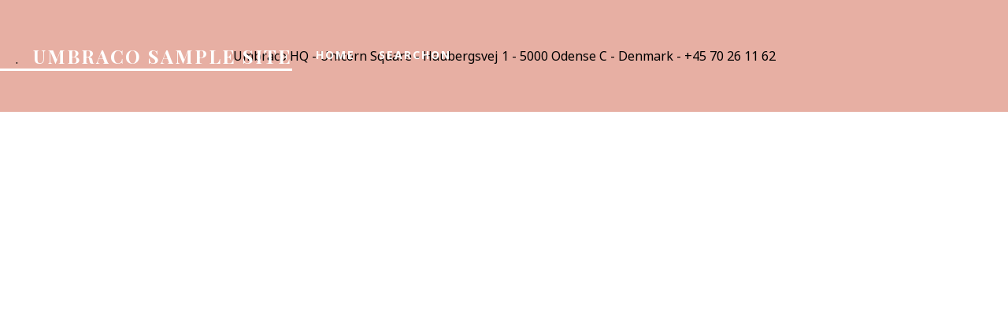

--- FILE ---
content_type: text/html; charset=utf-8
request_url: https://forms.impresefemminili.it/
body_size: 1004
content:


<!doctype html>
<html>
<head>
    <meta charset="utf-8">
    <meta http-equiv="X-UA-Compatible" content="IE=edge,chrome=1">
    <meta name="viewport" content="width=device-width, initial-scale=1.0, maximum-scale=1.0, user-scalable=no">
    <title>Home - Umbraco Sample Site</title>
    <meta name="description" content="">
    <meta name="author" content="">

    <link rel="stylesheet" href="/css/umbraco-starterkit-style.css" />
    
</head>

<body class="frontpage theme-font-serif theme-color-earth">
    <div class="mobile-nav">
        <nav class="nav-bar">
            
<!-- comment out the following line if you want to remove the root node name from the top navigation -->
<a class="nav-link navi-link--active" href="/">Home</a>
    <a class="nav-link" href="/searchon/">SearchOn</a>

        </nav>
    </div>

    <header class="header">

        <div class="logo">.
                <a class="nav-link nav-link--home nav-link--home__text logo-text" href="/">Umbraco Sample Site</a>
        </div>

        <nav class="nav-bar top-nav">
            
<!-- comment out the following line if you want to remove the root node name from the top navigation -->
<a class="nav-link navi-link--active" href="/">Home</a>
    <a class="nav-link" href="/searchon/">SearchOn</a>

        </nav>

        <div class="mobile-nav-handler">
            <div class="hamburger lines" id="toggle-nav">
                <span></span>
            </div>
        </div>

    </header>

    <main>
        

    </main>

    <footer class="section--themed">
        <div class="container">
            <div class="row">
                <div class="col-md-12 ta-center">
                    Umbraco HQ - Unicorn Square - Haubergsvej 1 - 5000 Odense C - Denmark - +45 70 26 11 62
                </div>
            </div>
        </div>
    </footer>

    <script src="https://code.jquery.com/jquery-3.1.0.min.js" integrity="sha256-cCueBR6CsyA4/9szpPfrX3s49M9vUU5BgtiJj06wt/s=" crossorigin="anonymous"></script>
    <script src="https://ajax.aspnetcdn.com/ajax/jquery.validate/1.13.1/jquery.validate.min.js"></script>
    <script src="https://ajax.aspnetcdn.com/ajax/mvc/5.2.3/jquery.validate.unobtrusive.min.js"></script>
    <script src="/scripts/umbraco-starterkit-app.js"></script>

<script defer src="https://static.cloudflareinsights.com/beacon.min.js/vcd15cbe7772f49c399c6a5babf22c1241717689176015" integrity="sha512-ZpsOmlRQV6y907TI0dKBHq9Md29nnaEIPlkf84rnaERnq6zvWvPUqr2ft8M1aS28oN72PdrCzSjY4U6VaAw1EQ==" data-cf-beacon='{"version":"2024.11.0","token":"4a8ba7a128cc4cc5916b9c90e06beb81","r":1,"server_timing":{"name":{"cfCacheStatus":true,"cfEdge":true,"cfExtPri":true,"cfL4":true,"cfOrigin":true,"cfSpeedBrain":true},"location_startswith":null}}' crossorigin="anonymous"></script>
</body>

</html>

--- FILE ---
content_type: text/css
request_url: https://forms.impresefemminili.it/css/umbraco-starterkit-style.css
body_size: 9952
content:
@import url(https://fonts.googleapis.com/css?family=Montserrat|Source+Sans+Pro:400,700,300,600,600italic,400italic);
@import url(https://fonts.googleapis.com/css?family=Roboto+Mono:400,300,500|Lato:400,700,900);
@import url(https://fonts.googleapis.com/css?family=Playfair+Display:400,700italic,700,400italic|Noto+Sans:400,700);

*, :after, :before {
    box-sizing: border-box
}

body, html {
    -webkit-font-smoothing: antialiased;
    font-smoothing: antialiased;
    -moz-osx-font-smoothing: grayscale
}

html {
    font-family: sans-serif;
    -ms-text-size-adjust: 100%;
    -webkit-text-size-adjust: 100%
}

body {
    margin: 0
}

article, aside, details, figcaption, figure, footer, header, hgroup, main, menu, nav, section, summary {
    display: block
}

audio, canvas, progress, video {
    display: inline-block;
    vertical-align: baseline
}

    audio:not([controls]) {
        display: none;
        height: 0
    }

[hidden], template {
    display: none
}

a {
    background-color: transparent
}

    a:active, a:hover {
        outline: 0
    }

abbr[title] {
    border-bottom: 1px dotted
}

b, strong {
    font-weight: 700
}

dfn {
    font-style: italic
}

h1 {
    font-size: 2em;
    margin: .67em 0
}

mark {
    background: #ff0;
    color: #000
}

small {
    font-size: 80%
}

sub, sup {
    font-size: 75%;
    line-height: 0;
    position: relative;
    vertical-align: baseline
}

sup {
    top: -.5em
}

sub {
    bottom: -.25em
}

img {
    border: 0
}

svg:not(:root) {
    overflow: hidden
}

figure {
    margin: 1em 40px
}

hr {
    box-sizing: content-box;
    height: 0
}

pre {
    overflow: auto
}

code, kbd, pre, samp {
    font-family: monospace,monospace;
    font-size: 1em
}

button, input, optgroup, select, textarea {
    color: inherit;
    font: inherit;
    margin: 0
}

button {
    overflow: visible
}

button, select {
    text-transform: none
}

button, html input[type=button], input[type=reset], input[type=submit] {
    -webkit-appearance: button;
    cursor: pointer
}

    button[disabled], html input[disabled] {
        cursor: default
    }

    button::-moz-focus-inner, input::-moz-focus-inner {
        border: 0;
        padding: 0
    }

input {
    line-height: normal
}

    input[type=checkbox], input[type=radio] {
        box-sizing: border-box;
        padding: 0
    }

    input[type=number]::-webkit-inner-spin-button, input[type=number]::-webkit-outer-spin-button {
        height: auto
    }

    input[type=search] {
        -webkit-appearance: textfield;
        box-sizing: content-box
    }

        input[type=search]::-webkit-search-cancel-button, input[type=search]::-webkit-search-decoration {
            -webkit-appearance: none
        }

fieldset {
    border: 1px solid silver;
    margin: 0 2px;
    padding: .35em .625em .75em
}

legend {
    border: 0;
    padding: 0
}

textarea {
    overflow: auto
}

optgroup {
    font-weight: 700
}

table {
    border-collapse: collapse;
    border-spacing: 0
}

td, th {
    padding: 0
}

.container {
    margin-right: auto;
    margin-left: auto;
    padding-left: 15px;
    padding-right: 15px
}

    .container:after, .container:before {
        content: " ";
        display: table
    }

    .container:after {
        clear: both
    }

.container-fluid {
    margin-right: auto;
    margin-left: auto;
    padding-left: 15px;
    padding-right: 15px
}

    .container-fluid:after, .container-fluid:before {
        content: " ";
        display: table
    }

    .container-fluid:after {
        clear: both
    }

.row {
    margin-left: -15px;
    margin-right: -15px
}

    .row:after, .row:before {
        content: " ";
        display: table
    }

    .row:after {
        clear: both
    }

.col-lg-1, .col-lg-2, .col-lg-3, .col-lg-4, .col-lg-5, .col-lg-6, .col-lg-7, .col-lg-8, .col-lg-9, .col-lg-10, .col-lg-11, .col-lg-12, .col-md-1, .col-md-2, .col-md-3, .col-md-4, .col-md-5, .col-md-6, .col-md-7, .col-md-8, .col-md-9, .col-md-10, .col-md-11, .col-md-12, .col-sm-1, .col-sm-2, .col-sm-3, .col-sm-4, .col-sm-5, .col-sm-6, .col-sm-7, .col-sm-8, .col-sm-9, .col-sm-10, .col-sm-11, .col-sm-12, .col-xs-1, .col-xs-2, .col-xs-3, .col-xs-4, .col-xs-5, .col-xs-6, .col-xs-7, .col-xs-8, .col-xs-9, .col-xs-10, .col-xs-11, .col-xs-12 {
    position: relative;
    min-height: 1px;
    padding-left: 15px;
    padding-right: 15px
}

.col-xs-1, .col-xs-2, .col-xs-3, .col-xs-4, .col-xs-5, .col-xs-6, .col-xs-7, .col-xs-8, .col-xs-9, .col-xs-10, .col-xs-11, .col-xs-12 {
    float: left
}

.col-xs-1 {
    width: 8.333333%
}

.col-xs-2 {
    width: 16.666667%
}

.col-xs-3 {
    width: 25%
}

.col-xs-4 {
    width: 33.333333%
}

.col-xs-5 {
    width: 41.666667%
}

.col-xs-6 {
    width: 50%
}

.col-xs-7 {
    width: 58.333333%
}

.col-xs-8 {
    width: 66.666667%
}

.col-xs-9 {
    width: 75%
}

.col-xs-10 {
    width: 83.333333%
}

.col-xs-11 {
    width: 91.666667%
}

.col-xs-12 {
    width: 100%
}

.col-xs-pull-0 {
    right: auto
}

.col-xs-pull-1 {
    right: 8.333333%
}

.col-xs-pull-2 {
    right: 16.666667%
}

.col-xs-pull-3 {
    right: 25%
}

.col-xs-pull-4 {
    right: 33.333333%
}

.col-xs-pull-5 {
    right: 41.666667%
}

.col-xs-pull-6 {
    right: 50%
}

.col-xs-pull-7 {
    right: 58.333333%
}

.col-xs-pull-8 {
    right: 66.666667%
}

.col-xs-pull-9 {
    right: 75%
}

.col-xs-pull-10 {
    right: 83.333333%
}

.col-xs-pull-11 {
    right: 91.666667%
}

.col-xs-pull-12 {
    right: 100%
}

.col-xs-push-0 {
    left: auto
}

.col-xs-push-1 {
    left: 8.333333%
}

.col-xs-push-2 {
    left: 16.666667%
}

.col-xs-push-3 {
    left: 25%
}

.col-xs-push-4 {
    left: 33.333333%
}

.col-xs-push-5 {
    left: 41.666667%
}

.col-xs-push-6 {
    left: 50%
}

.col-xs-push-7 {
    left: 58.333333%
}

.col-xs-push-8 {
    left: 66.666667%
}

.col-xs-push-9 {
    left: 75%
}

.col-xs-push-10 {
    left: 83.333333%
}

.col-xs-push-11 {
    left: 91.666667%
}

.col-xs-push-12 {
    left: 100%
}

.col-xs-offset-0 {
    margin-left: 0
}

.col-xs-offset-1 {
    margin-left: 8.333333%
}

.col-xs-offset-2 {
    margin-left: 16.666667%
}

.col-xs-offset-3 {
    margin-left: 25%
}

.col-xs-offset-4 {
    margin-left: 33.333333%
}

.col-xs-offset-5 {
    margin-left: 41.666667%
}

.col-xs-offset-6 {
    margin-left: 50%
}

.col-xs-offset-7 {
    margin-left: 58.333333%
}

.col-xs-offset-8 {
    margin-left: 66.666667%
}

.col-xs-offset-9 {
    margin-left: 75%
}

.col-xs-offset-10 {
    margin-left: 83.333333%
}

.col-xs-offset-11 {
    margin-left: 91.666667%
}

.col-xs-offset-12 {
    margin-left: 100%
}

fieldset {
    margin: 0;
    min-width: 0
}

fieldset, legend {
    padding: 0;
    border: 0
}

legend {
    display: block;
    width: 100%;
    margin-bottom: 20px;
    font-size: 21px;
    line-height: inherit;
    color: #333;
    border-bottom: 1px solid #e5e5e5
}

label {
    display: inline-block;
    max-width: 100%;
    margin-bottom: 5px;
    font-weight: 700
}

input[type=search] {
    box-sizing: border-box
}

input[type=checkbox], input[type=radio] {
    margin: 4px 0 0;
    margin-top: 1px\9;
    line-height: normal
}

input[type=file] {
    display: block
}

input[type=range] {
    display: block;
    width: 100%
}

select[multiple], select[size] {
    height: auto
}

input[type=checkbox]:focus, input[type=file]:focus, input[type=radio]:focus {
    outline: thin dotted;
    outline: 5px auto -webkit-focus-ring-color;
    outline-offset: -2px
}

output {
    padding-top: 7px
}

.form-control, output {
    display: block;
    font-size: 14px;
    line-height: 1.428571;
    color: #555
}

.form-control {
    width: 100%;
    height: 34px;
    padding: 6px 12px;
    background-color: #fff;
    background-image: none;
    border: 1px solid #ccc;
    border-radius: 4px;
    box-shadow: inset 0 1px 1px rgba(0,0,0,.075);
    transition: border-color .15s ease-in-out,box-shadow .15s ease-in-out
}

    .form-control:focus {
        border-color: #66afe9;
        outline: 0;
        box-shadow: inset 0 1px 1px rgba(0,0,0,.075),0 0 8px rgba(102,175,233,.6)
    }

    .form-control::-moz-placeholder {
        color: #999;
        opacity: 1
    }

    .form-control:-ms-input-placeholder {
        color: #999
    }

    .form-control::-webkit-input-placeholder {
        color: #999
    }

    .form-control::-ms-expand {
        border: 0;
        background-color: transparent
    }

    .form-control[disabled], .form-control[readonly], fieldset[disabled] .form-control {
        background-color: #eee;
        opacity: 1
    }

    .form-control[disabled], fieldset[disabled] .form-control {
        cursor: not-allowed
    }

textarea.form-control {
    height: auto
}

input[type=search] {
    -webkit-appearance: none
}

.form-group {
    margin-bottom: 15px
}

.checkbox, .radio {
    position: relative;
    display: block;
    margin-top: 10px;
    margin-bottom: 10px
}

    .checkbox label, .radio label {
        min-height: 20px;
        padding-left: 20px;
        margin-bottom: 0;
        font-weight: 400;
        cursor: pointer
    }

    .checkbox-inline input[type=checkbox], .checkbox input[type=checkbox], .radio-inline input[type=radio], .radio input[type=radio] {
        position: absolute;
        margin-left: -20px;
        margin-top: 4px\9
    }

    .checkbox + .checkbox, .radio + .radio {
        margin-top: -5px
    }

.checkbox-inline, .radio-inline {
    position: relative;
    display: inline-block;
    padding-left: 20px;
    margin-bottom: 0;
    vertical-align: middle;
    font-weight: 400;
    cursor: pointer
}

    .checkbox-inline + .checkbox-inline, .radio-inline + .radio-inline {
        margin-top: 0;
        margin-left: 10px
    }

    .checkbox-inline.disabled, .checkbox.disabled label, .radio-inline.disabled, .radio.disabled label, fieldset[disabled] .checkbox-inline, fieldset[disabled] .checkbox label, fieldset[disabled] .radio-inline, fieldset[disabled] .radio label, fieldset[disabled] input[type=checkbox], fieldset[disabled] input[type=radio], input[type=checkbox].disabled, input[type=checkbox][disabled], input[type=radio].disabled, input[type=radio][disabled] {
        cursor: not-allowed
    }

.form-control-static {
    padding-top: 7px;
    padding-bottom: 7px;
    margin-bottom: 0;
    min-height: 34px
}

    .form-control-static.input-lg, .form-control-static.input-sm, .input-group-lg > .form-control-static.form-control, .input-group-lg > .form-control-static.input-group-addon, .input-group-lg > .input-group-btn > .form-control-static.btn, .input-group-sm > .form-control-static.form-control, .input-group-sm > .form-control-static.input-group-addon, .input-group-sm > .input-group-btn > .form-control-static.btn {
        padding-left: 0;
        padding-right: 0
    }

.input-group-sm > .form-control, .input-group-sm > .input-group-addon, .input-group-sm > .input-group-btn > .btn, .input-sm {
    height: 30px;
    padding: 5px 10px;
    font-size: 12px;
    line-height: 1.5;
    border-radius: 3px
}

.input-group-sm > .input-group-btn > select.btn, .input-group-sm > select.form-control, .input-group-sm > select.input-group-addon, select.input-sm {
    height: 30px;
    line-height: 30px
}

.input-group-sm > .input-group-btn > select[multiple].btn, .input-group-sm > .input-group-btn > textarea.btn, .input-group-sm > select[multiple].form-control, .input-group-sm > select[multiple].input-group-addon, .input-group-sm > textarea.form-control, .input-group-sm > textarea.input-group-addon, select[multiple].input-sm, textarea.input-sm {
    height: auto
}

.form-group-sm .form-control {
    height: 30px;
    padding: 5px 10px;
    font-size: 12px;
    line-height: 1.5;
    border-radius: 3px
}

.form-group-sm select.form-control {
    height: 30px;
    line-height: 30px
}

.form-group-sm select[multiple].form-control, .form-group-sm textarea.form-control {
    height: auto
}

.form-group-sm .form-control-static {
    height: 30px;
    min-height: 32px;
    padding: 6px 10px;
    font-size: 12px;
    line-height: 1.5
}

.input-group-lg > .form-control, .input-group-lg > .input-group-addon, .input-group-lg > .input-group-btn > .btn, .input-lg {
    height: 46px;
    padding: 10px 16px;
    font-size: 18px;
    line-height: 1.333333;
    border-radius: 6px
}

.input-group-lg > .input-group-btn > select.btn, .input-group-lg > select.form-control, .input-group-lg > select.input-group-addon, select.input-lg {
    height: 46px;
    line-height: 46px
}

.input-group-lg > .input-group-btn > select[multiple].btn, .input-group-lg > .input-group-btn > textarea.btn, .input-group-lg > select[multiple].form-control, .input-group-lg > select[multiple].input-group-addon, .input-group-lg > textarea.form-control, .input-group-lg > textarea.input-group-addon, select[multiple].input-lg, textarea.input-lg {
    height: auto
}

.form-group-lg .form-control {
    height: 46px;
    padding: 10px 16px;
    font-size: 18px;
    line-height: 1.333333;
    border-radius: 6px
}

.form-group-lg select.form-control {
    height: 46px;
    line-height: 46px
}

.form-group-lg select[multiple].form-control, .form-group-lg textarea.form-control {
    height: auto
}

.form-group-lg .form-control-static {
    height: 46px;
    min-height: 38px;
    padding: 11px 16px;
    font-size: 18px;
    line-height: 1.333333
}

.has-feedback {
    position: relative
}

    .has-feedback .form-control {
        padding-right: 42.5px
    }

.form-control-feedback {
    position: absolute;
    top: 0;
    right: 0;
    z-index: 2;
    display: block;
    width: 34px;
    height: 34px;
    line-height: 34px;
    text-align: center;
    pointer-events: none
}

.form-group-lg .form-control + .form-control-feedback, .input-group-lg + .form-control-feedback, .input-group-lg > .form-control + .form-control-feedback, .input-group-lg > .input-group-addon + .form-control-feedback, .input-group-lg > .input-group-btn > .btn + .form-control-feedback, .input-lg + .form-control-feedback {
    width: 46px;
    height: 46px;
    line-height: 46px
}

.form-group-sm .form-control + .form-control-feedback, .input-group-sm + .form-control-feedback, .input-group-sm > .form-control + .form-control-feedback, .input-group-sm > .input-group-addon + .form-control-feedback, .input-group-sm > .input-group-btn > .btn + .form-control-feedback, .input-sm + .form-control-feedback {
    width: 30px;
    height: 30px;
    line-height: 30px
}

.has-success .checkbox, .has-success .checkbox-inline, .has-success.checkbox-inline label, .has-success.checkbox label, .has-success .control-label, .has-success .help-block, .has-success .radio, .has-success .radio-inline, .has-success.radio-inline label, .has-success.radio label {
    color: #3c763d
}

.has-success .form-control {
    border-color: #3c763d;
    box-shadow: inset 0 1px 1px rgba(0,0,0,.075)
}

    .has-success .form-control:focus {
        border-color: #2b542c;
        box-shadow: inset 0 1px 1px rgba(0,0,0,.075),0 0 6px #67b168
    }

.has-success .input-group-addon {
    color: #3c763d;
    border-color: #3c763d;
    background-color: #dff0d8
}

.has-success .form-control-feedback {
    color: #3c763d
}

.has-warning .checkbox, .has-warning .checkbox-inline, .has-warning.checkbox-inline label, .has-warning.checkbox label, .has-warning .control-label, .has-warning .help-block, .has-warning .radio, .has-warning .radio-inline, .has-warning.radio-inline label, .has-warning.radio label {
    color: #8a6d3b
}

.has-warning .form-control {
    border-color: #8a6d3b;
    box-shadow: inset 0 1px 1px rgba(0,0,0,.075)
}

    .has-warning .form-control:focus {
        border-color: #66512c;
        box-shadow: inset 0 1px 1px rgba(0,0,0,.075),0 0 6px #c0a16b
    }

.has-warning .input-group-addon {
    color: #8a6d3b;
    border-color: #8a6d3b;
    background-color: #fcf8e3
}

.has-warning .form-control-feedback {
    color: #8a6d3b
}

.has-error .checkbox, .has-error .checkbox-inline, .has-error.checkbox-inline label, .has-error.checkbox label, .has-error .control-label, .has-error .help-block, .has-error .radio, .has-error .radio-inline, .has-error.radio-inline label, .has-error.radio label {
    color: #a94442
}

.has-error .form-control {
    border-color: #a94442;
    box-shadow: inset 0 1px 1px rgba(0,0,0,.075)
}

    .has-error .form-control:focus {
        border-color: #843534;
        box-shadow: inset 0 1px 1px rgba(0,0,0,.075),0 0 6px #ce8483
    }

.has-error .input-group-addon {
    color: #a94442;
    border-color: #a94442;
    background-color: #f2dede
}

.has-error .form-control-feedback {
    color: #a94442
}

.has-feedback label ~ .form-control-feedback {
    top: 25px
}

.has-feedback label.sr-only ~ .form-control-feedback {
    top: 0
}

.help-block {
    display: block;
    margin-top: 5px;
    margin-bottom: 10px;
    color: #737373
}

.form-horizontal .checkbox, .form-horizontal .checkbox-inline, .form-horizontal .radio, .form-horizontal .radio-inline {
    margin-top: 0;
    margin-bottom: 0;
    padding-top: 7px
}

.form-horizontal .checkbox, .form-horizontal .radio {
    min-height: 27px
}

.form-horizontal .form-group {
    margin-left: -15px;
    margin-right: -15px
}

    .form-horizontal .form-group:after, .form-horizontal .form-group:before {
        content: " ";
        display: table
    }

    .form-horizontal .form-group:after {
        clear: both
    }

.form-horizontal .has-feedback .form-control-feedback {
    right: 15px
}

.input-group {
    position: relative;
    display: table;
    border-collapse: separate
}

    .input-group[class*=col-] {
        float: none;
        padding-left: 0;
        padding-right: 0
    }

    .input-group .form-control {
        position: relative;
        z-index: 2;
        float: left;
        width: 100%;
        margin-bottom: 0
    }

        .input-group .form-control:focus {
            z-index: 3
        }

    .input-group-addon, .input-group-btn, .input-group .form-control {
        display: table-cell
    }

        .input-group-addon:not(:first-child):not(:last-child), .input-group-btn:not(:first-child):not(:last-child), .input-group .form-control:not(:first-child):not(:last-child) {
            border-radius: 0
        }

.input-group-addon, .input-group-btn {
    width: 1%;
    white-space: nowrap;
    vertical-align: middle
}

.input-group-addon {
    padding: 6px 12px;
    font-size: 14px;
    font-weight: 400;
    line-height: 1;
    color: #555;
    text-align: center;
    background-color: #eee;
    border: 1px solid #ccc;
    border-radius: 4px
}

    .input-group-addon.input-sm, .input-group-sm > .input-group-addon, .input-group-sm > .input-group-btn > .input-group-addon.btn {
        padding: 5px 10px;
        font-size: 12px;
        border-radius: 3px
    }

    .input-group-addon.input-lg, .input-group-lg > .input-group-addon, .input-group-lg > .input-group-btn > .input-group-addon.btn {
        padding: 10px 16px;
        font-size: 18px;
        border-radius: 6px
    }

    .input-group-addon input[type=checkbox], .input-group-addon input[type=radio] {
        margin-top: 0
    }

    .input-group-addon:first-child, .input-group-btn:first-child > .btn, .input-group-btn:first-child > .btn-group > .btn, .input-group-btn:first-child > .dropdown-toggle, .input-group-btn:last-child > .btn-group:not(:last-child) > .btn, .input-group-btn:last-child > .btn:not(:last-child):not(.dropdown-toggle), .input-group .form-control:first-child {
        border-bottom-right-radius: 0;
        border-top-right-radius: 0
    }

    .input-group-addon:first-child {
        border-right: 0
    }

    .input-group-addon:last-child, .input-group-btn:first-child > .btn-group:not(:first-child) > .btn, .input-group-btn:first-child > .btn:not(:first-child), .input-group-btn:last-child > .btn, .input-group-btn:last-child > .btn-group > .btn, .input-group-btn:last-child > .dropdown-toggle, .input-group .form-control:last-child {
        border-bottom-left-radius: 0;
        border-top-left-radius: 0
    }

    .input-group-addon:last-child {
        border-left: 0
    }

.input-group-btn {
    font-size: 0;
    white-space: nowrap
}

    .input-group-btn, .input-group-btn > .btn {
        position: relative
    }

        .input-group-btn > .btn + .btn {
            margin-left: -1px
        }

        .input-group-btn > .btn:active, .input-group-btn > .btn:focus, .input-group-btn > .btn:hover {
            z-index: 2
        }

        .input-group-btn:first-child > .btn, .input-group-btn:first-child > .btn-group {
            margin-right: -1px
        }

        .input-group-btn:last-child > .btn, .input-group-btn:last-child > .btn-group {
            z-index: 2;
            margin-left: -1px
        }

.label {
    display: inline;
    padding: .2em .6em .3em;
    font-size: 75%;
    font-weight: 700;
    line-height: 1;
    color: #fff;
    text-align: center;
    white-space: nowrap;
    vertical-align: baseline;
    border-radius: .25em
}

    .label:empty {
        display: none
    }

.btn .label {
    position: relative;
    top: -1px
}

a.label:focus, a.label:hover {
    color: #fff;
    text-decoration: none;
    cursor: pointer
}

.label-default {
    background-color: #777
}

    .label-default[href]:focus, .label-default[href]:hover {
        background-color: #5e5e5e
    }

.label-primary {
    background-color: #337ab7
}

    .label-primary[href]:focus, .label-primary[href]:hover {
        background-color: #286090
    }

.label-success {
    background-color: #5cb85c
}

    .label-success[href]:focus, .label-success[href]:hover {
        background-color: #449d44
    }

.label-info {
    background-color: #5bc0de
}

    .label-info[href]:focus, .label-info[href]:hover {
        background-color: #31b0d5
    }

.label-warning {
    background-color: #f0ad4e
}

    .label-warning[href]:focus, .label-warning[href]:hover {
        background-color: #ec971f
    }

.label-danger {
    background-color: #d9534f
}

    .label-danger[href]:focus, .label-danger[href]:hover {
        background-color: #c9302c
    }

h1 {
    font-size: 2.2em
}

h2 {
    font-size: 1.6em;
    letter-spacing: 2px;
    text-transform: uppercase
}

.product-grid__item:hover body.theme-color-water .product-grid__item__name, .product-grid__item:hover body.theme-color-water .product-grid__item__price, body.theme-color-water .bg-main-color, body.theme-color-water .button--border--solid, body.theme-color-water .mobile-nav, body.theme-color-water .product-grid__item:hover .product-grid__item__name, body.theme-color-water .product-grid__item:hover .product-grid__item__price, body.theme-color-water .section--themed {
    background-color: #362bdc;
    color: #fff
}

.hamburger.lines:hover.active body.theme-color-water span:after, .hamburger.lines:hover.active body.theme-color-water span:before, .hamburger body.theme-color-water span, .hamburger body.theme-color-water span:after, .hamburger body.theme-color-water span:before, body.theme-color-water .bg-secondary-color, body.theme-color-water .hamburger.lines:hover.active span:after, body.theme-color-water .hamburger.lines:hover.active span:before, body.theme-color-water .hamburger span, body.theme-color-water .hamburger span:after, body.theme-color-water .hamburger span:before, body.theme-color-water .nav-link--home__text:after {
    background-color: #fff;
    color: #362bdc
}

.blogposts-centered body.theme-color-water .blogpost-title, body.theme-color-water .blogposts-centered .blogpost-title, body.theme-color-water .button--border, body.theme-color-water .font-main-color, body.theme-color-water .nav-link, body.theme-color-water .section__hero-content, body.theme-color-water footer a, footer body.theme-color-water a {
    color: #fff
}

article body.theme-color-water a, article body.theme-color-water a:visited, body.theme-color-water .employee-grid__item__email, body.theme-color-water .font-link-color, body.theme-color-water article a, body.theme-color-water article a:visited {
    color: #362bdc
}

body.theme-color-water--active.nav-link:visited, body.theme-color-water .border-main-color, body.theme-color-water .button--border, body.theme-color-water .nav-link--active, body.theme-color-water .nav-link:hover {
    border-color: #fff
}

.product-grid__item:hover body.theme-color-sun .product-grid__item__name, .product-grid__item:hover body.theme-color-sun .product-grid__item__price, body.theme-color-sun .bg-main-color, body.theme-color-sun .button--border--solid, body.theme-color-sun .mobile-nav, body.theme-color-sun .product-grid__item:hover .product-grid__item__name, body.theme-color-sun .product-grid__item:hover .product-grid__item__price, body.theme-color-sun .section--themed {
    background-color: #f8ea88;
    color: #000
}

.hamburger.lines:hover.active body.theme-color-sun span:after, .hamburger.lines:hover.active body.theme-color-sun span:before, .hamburger body.theme-color-sun span, .hamburger body.theme-color-sun span:after, .hamburger body.theme-color-sun span:before, body.theme-color-sun .bg-secondary-color, body.theme-color-sun .hamburger.lines:hover.active span:after, body.theme-color-sun .hamburger.lines:hover.active span:before, body.theme-color-sun .hamburger span, body.theme-color-sun .hamburger span:after, body.theme-color-sun .hamburger span:before, body.theme-color-sun .nav-link--home__text:after {
    background-color: #000;
    color: #f8ea88
}

.blogposts-centered body.theme-color-sun .blogpost-title, body.theme-color-sun .blogposts-centered .blogpost-title, body.theme-color-sun .button--border, body.theme-color-sun .font-main-color, body.theme-color-sun .nav-link, body.theme-color-sun .section__hero-content, body.theme-color-sun footer a, footer body.theme-color-sun a {
    color: #000
}

article body.theme-color-sun a, article body.theme-color-sun a:visited, body.theme-color-sun .employee-grid__item__email, body.theme-color-sun .font-link-color, body.theme-color-sun article a, body.theme-color-sun article a:visited {
    color: #b0a55b
}

body.theme-color-sun--active.nav-link:visited, body.theme-color-sun .border-main-color, body.theme-color-sun .button--border, body.theme-color-sun .nav-link--active, body.theme-color-sun .nav-link:hover {
    border-color: #000
}

.product-grid__item:hover body.theme-color-earth .product-grid__item__name, .product-grid__item:hover body.theme-color-earth .product-grid__item__price, body.theme-color-earth .bg-main-color, body.theme-color-earth .button--border--solid, body.theme-color-earth .mobile-nav, body.theme-color-earth .product-grid__item:hover .product-grid__item__name, body.theme-color-earth .product-grid__item:hover .product-grid__item__price, body.theme-color-earth .section--themed {
    background-color: #e7afa3;
    color: #000
}

.hamburger.lines:hover.active body.theme-color-earth span:after, .hamburger.lines:hover.active body.theme-color-earth span:before, .hamburger body.theme-color-earth span, .hamburger body.theme-color-earth span:after, .hamburger body.theme-color-earth span:before, body.theme-color-earth .bg-secondary-color, body.theme-color-earth .hamburger.lines:hover.active span:after, body.theme-color-earth .hamburger.lines:hover.active span:before, body.theme-color-earth .hamburger span, body.theme-color-earth .hamburger span:after, body.theme-color-earth .hamburger span:before, body.theme-color-earth .nav-link--home__text:after {
    background-color: #000;
    color: #e7afa3
}

.blogposts-centered body.theme-color-earth .blogpost-title, body.theme-color-earth .blogposts-centered .blogpost-title, body.theme-color-earth .button--border, body.theme-color-earth .font-main-color, body.theme-color-earth .nav-link, body.theme-color-earth .section__hero-content, body.theme-color-earth footer a, footer body.theme-color-earth a {
    color: #000
}

article body.theme-color-earth a, article body.theme-color-earth a:visited, body.theme-color-earth .employee-grid__item__email, body.theme-color-earth .font-link-color, body.theme-color-earth article a, body.theme-color-earth article a:visited {
    color: #90514c
}

body.theme-color-earth--active.nav-link:visited, body.theme-color-earth .border-main-color, body.theme-color-earth .button--border, body.theme-color-earth .nav-link--active, body.theme-color-earth .nav-link:hover {
    border-color: #000
}

.product-grid__item:hover body.theme-color-freaky .product-grid__item__name, .product-grid__item:hover body.theme-color-freaky .product-grid__item__price, body.theme-color-freaky .bg-main-color, body.theme-color-freaky .button--border--solid, body.theme-color-freaky .mobile-nav, body.theme-color-freaky .product-grid__item:hover .product-grid__item__name, body.theme-color-freaky .product-grid__item:hover .product-grid__item__price, body.theme-color-freaky .section--themed {
    background-color: #77f3d9;
    color: #000
}

.hamburger.lines:hover.active body.theme-color-freaky span:after, .hamburger.lines:hover.active body.theme-color-freaky span:before, .hamburger body.theme-color-freaky span, .hamburger body.theme-color-freaky span:after, .hamburger body.theme-color-freaky span:before, body.theme-color-freaky .bg-secondary-color, body.theme-color-freaky .hamburger.lines:hover.active span:after, body.theme-color-freaky .hamburger.lines:hover.active span:before, body.theme-color-freaky .hamburger span, body.theme-color-freaky .hamburger span:after, body.theme-color-freaky .hamburger span:before, body.theme-color-freaky .nav-link--home__text:after {
    background-color: #000;
    color: #77f3d9
}

.blogposts-centered body.theme-color-freaky .blogpost-title, article body.theme-color-freaky a, article body.theme-color-freaky a:visited, body.theme-color-freaky .blogposts-centered .blogpost-title, body.theme-color-freaky .button--border, body.theme-color-freaky .employee-grid__item__email, body.theme-color-freaky .font-link-color, body.theme-color-freaky .font-main-color, body.theme-color-freaky .nav-link, body.theme-color-freaky .section__hero-content, body.theme-color-freaky article a, body.theme-color-freaky article a:visited, body.theme-color-freaky footer a, footer body.theme-color-freaky a {
    color: #000
}

    body.theme-color-freaky--active.nav-link:visited, body.theme-color-freaky .border-main-color, body.theme-color-freaky .button--border, body.theme-color-freaky .nav-link--active, body.theme-color-freaky .nav-link:hover {
        border-color: #000
    }

.nav-link--disabled, .nav-link--disabled:hover {
    border-color: transparent !important;
    cursor: not-allowed;
}

.montserrat, body.theme-font-standard .nav-link.nav-link--home, body.theme-font-standard h1, body.theme-font-standard h2, body.theme-font-standard h3, body.theme-font-standard h4, body.theme-font-standard h5, body.theme-font-standard h6 {
    font-family: Montserrat,sans-serif
}

.source-sans-pro, body.theme-font-standard, body.theme-font-standard .nav-link {
    font-family: Source Sans Pro,sans-serif
}

    body.theme-font-standard p {
        line-height: 1.6em;
        margin-bottom: 30px
    }

.lato, body.theme-font-mono .nav-link.nav-link--home, body.theme-font-mono h1, body.theme-font-mono h2, body.theme-font-mono h3, body.theme-font-mono h4, body.theme-font-mono h5, body.theme-font-mono h6 {
    font-family: Lato,sans-serif
}

.roboto-mono, body.theme-font-mono, body.theme-font-mono .nav-link {
    font-family: Roboto Mono,monospace
}

body.theme-font-mono {
    font-weight: 400;
    font-size: 14px
}

    body.theme-font-mono .nav-link.nav-link--home, body.theme-font-mono h1, body.theme-font-mono h2, body.theme-font-mono h3, body.theme-font-mono h4, body.theme-font-mono h5, body.theme-font-mono h6 {
        font-weight: 900
    }

    body.theme-font-mono p {
        line-height: 1.6em;
        margin-bottom: 30px
    }

.playfair, body.theme-font-serif .nav-link.nav-link--home, body.theme-font-serif h1, body.theme-font-serif h2, body.theme-font-serif h3, body.theme-font-serif h4, body.theme-font-serif h5, body.theme-font-serif h6 {
    font-family: Playfair Display,serif
}

.noto, body.theme-font-serif, body.theme-font-serif .nav-link {
    font-family: Noto Sans,sans-serif
}

    body.theme-font-serif p {
        line-height: 1.6em;
        margin-bottom: 30px
    }

.product-image-container {
    display: -ms-flexbox;
    display: flex;
    -ms-flex-pack: center;
    justify-content: center;
    -ms-flex-align: start;
    align-items: flex-start
}

.product-image {
    max-width: 100%;
    max-height: 600px
}

.product-price {
    font-size: 30px;
    margin-bottom: 20px
}

.product-teaser {
    font-size: 18px;
    line-height: 1.6em;
    margin-bottom: 20px
}

.product-button {
    margin-bottom: 40px
}

.product-advantages {
    display: -ms-flexbox;
    display: flex;
    -ms-flex-direction: column;
    flex-direction: column
}

.product-advantage {
    padding: 15px 0;
    font-weight: 700;
    border-top: 1px solid #f2f2f2
}

    .product-advantage:last-child {
        border-bottom: 1px solid #f2f2f2
    }

.product-grid {
    display: -ms-flexbox;
    display: flex;
    -ms-flex-direction: row;
    flex-direction: row;
    -ms-flex-wrap: wrap;
    flex-wrap: wrap;
    overflow: hidden
}

.product-grid__item {
    height: 300px;
    position: relative;
    overflow: hidden;
    -ms-flex: 1 1 100%;
    flex: 1 1 100%;
    max-width: 100%;
    background-size: cover;
    background-repeat: no-repeat;
    background-position: 50%
}

    .product-grid__item:hover {
        cursor: pointer
    }

.product-grid__item__overlay {
    position: absolute;
    bottom: 0;
    padding: 20px;
    width: 100%;
    display: -ms-flexbox;
    display: flex;
    -ms-flex-direction: column;
    flex-direction: column;
    -ms-flex-align: start;
    align-items: flex-start
}

.product-grid__item-image {
    max-width: 100%
}

.product-grid__item__name, .product-grid__item__price {
    color: #fff;
    text-transform: uppercase;
    font-size: 14px;
    margin-bottom: 5px;
    letter-spacing: 5px;
    background-color: rgba(0,0,0,.35);
    padding: 2px 5px;
    display: inline-block
}

.header {
    padding-top: 50px;
    padding-bottom: 50px;
    display: -ms-flexbox;
    display: flex;
    -ms-flex-align: center;
    align-items: center;
    position: absolute;
    width: 100%;
    z-index: 4
}

.header--fixed {
    padding-top: 20px;
    padding-bottom: 20px;
    background: #fff;
    transition: padding .2s cubic-bezier(.694,.0482,.335,1),background .2s cubic-bezier(.694,.0482,.335,1);
    left: 0;
    position: fixed
}

    .header--fixed .nav-bar {
        position: absolute;
        left: 50%;
        top: 50%;
        transform: translate(-50%,-50%)
    }

    .header--fixed .nav-link {
        color: #000 !important
    }

        .header--fixed .nav-link--active, .header--fixed .nav-link:hover {
            border-bottom-color: #000 !important
        }

    .header--fixed .hamburger span, .header--fixed .hamburger span:after, .header--fixed .hamburger span:before {
        background-color: #000 !important
    }

body.frontpage .header:not(.header--fixed) .nav-link--home__text:after {
    background-color: #fff
}

body.frontpage .header:not(.header--fixed) .nav-link {
    color: #fff
}

    body.frontpage .header:not(.header--fixed) .nav-link--active, body.frontpage .header:not(.header--fixed) .nav-link:hover {
        border-bottom-color: #fff
    }

body.frontpage .header:not(.header--fixed) .hamburger span, body.frontpage .header:not(.header--fixed) .hamburger span:after, body.frontpage .header:not(.header--fixed) .hamburger span:before {
    background-color: #fff
}

body.fixed .top-nav.-open {
    position: fixed;
    top: 0;
    bottom: 0;
    left: 0;
    transform: translate(0)
}

footer {
    padding-top: 60px;
    padding-bottom: 60px
}

.logo {
    padding-left: 20px
}

.logo-image {
    max-width: 180px;
    max-height: 100px;
    height: auto;
    margin-left: 20px;
    display: block
}

.nav-bar {
    display: -ms-inline-flexbox;
    display: inline-flex;
    -ms-flex-align: center;
    align-items: center;
    -ms-flex-direction: row;
    flex-direction: row
}

.nav-bar--list {
    -ms-flex-direction: column;
    flex-direction: column;
    -ms-flex-align: start;
    align-items: flex-start
}

.nav-bar--center, .nav-bar--list {
    display: -ms-flexbox;
    display: flex;
    -ms-flex-pack: center;
    justify-content: center
}

.nav-bar--air-bottom {
    margin-bottom: 40px
}

.nav-link, .nav-link:visited {
    text-decoration: none;
    margin: 10px 15px;
    font-size: 14px;
    text-transform: uppercase;
    font-weight: 600;
    letter-spacing: 2px;
    border-bottom: 2px solid transparent
}

.nav-link--air-bottom {
    margin-bottom: 5px
}

a.nav-link.nav-link--black {
    color: #000
}

    a.nav-link.nav-link--black:hover {
        border-color: #000
    }

.nav-link--black.nav-link--active {
    box-shadow: inset 0 -2px 0 #000
}

.nav-link--home {
    font-size: 24px;
    font-weight: 900;
    margin-right: 40px;
    color: #f4f4f0
}

    .nav-link--home:hover {
        box-shadow: none
    }

.nav-link--home__text {
    position: relative
}

    .nav-link--home__text:after {
        position: absolute;
        right: 0;
        display: block;
        content: "";
        height: 3px;
        width: 200%
    }

.section {
    padding: 90px 20px
}

.section--sand {
    background-color: #f4f4f0
}

.section--stroke-bottom {
    border-bottom: 1px solid #f2f2f2
}

.section--full-height {
    min-height: 100vh
}

.section--header {
    min-height: 320px;
    padding-top: 130px
}

.section--content-center {
    -ms-flex-align: center;
    align-items: center;
    text-align: center
}

.section--content-center, .section--content-center-bottom {
    display: -ms-flexbox;
    display: flex;
    -ms-flex-pack: center;
    justify-content: center
}

.section--content-center-bottom {
    -ms-flex-align: end;
    align-items: flex-end
}

.section--thick-border {
    border: 20px solid #fff
}

body.frontpage .section__hero-content {
    color: #fff
}

.section__hero-content {
    max-width: 760px;
    padding: 0 20px
}

.section__description {
    font-size: 18px;
    line-height: 1.5;
    margin-bottom: 60px
}

.background-image-full {
    background-repeat: no-repeat;
    background-size: cover;
    background-position: 50%
}

.overlay {
    position: relative
}

    .overlay:after {
        content: "";
        z-index: 0;
        position: absolute;
        top: 0;
        left: 0;
        width: 100%;
        height: 100%
    }

.overlay--dark:after {
    background: rgba(37,33,33,.6)
}

.overlay--light:after {
    background: hsla(0,0%,88%,.6)
}

.overlay * {
    position: relative;
    z-index: 1
}

.button, .button--small {
    display: -ms-inline-flexbox;
    display: inline-flex;
    max-width: 100%;
    padding: 10px 40px;
    text-align: center;
    text-decoration: none;
    letter-spacing: 2px;
    text-transform: uppercase;
    color: #fff;
    font-size: 16px;
    font-weight: 700;
    border: 2px solid #000;
    outline: none
}

    .button--small:hover, .button:hover {
        opacity: .7
    }

.button--small {
    padding: 8px 40px;
    font-size: 14px
}

.button--border--light {
    background: none;
    border-color: #fff;
    color: #fff
}

    .button--border--light:hover {
        background: #fff;
        color: #000;
        opacity: 1
    }

.button--border--light_solid {
    background: #fff;
    border-color: #fff;
    color: #000
}

    .button--border--light_solid:hover {
        opacity: .7
    }

.button--border--dark {
    background: none;
    border-color: #000;
    color: #000
}

    .button--border--dark:hover {
        background: #000;
        color: #fff;
        opacity: 1
    }

.button--border--dark_solid {
    background: #000;
    border-color: #000;
    color: #fff
}

    .button--border--dark_solid:hover {
        opacity: .7
    }

.button--border {
    background: none
}

    .button--border:hover {
        opacity: 1
    }

.button--border--solid {
    border-color: transparent
}

    .button--border--solid:hover {
        opacity: .7
    }

.blogposts {
    margin-left: auto;
    margin-right: auto
}

.blogpost {
    text-decoration: none;
    color: #000;
    display: block;
    padding: 30px 20px
}

    .blogpost.blogpost-with-image {
        display: -ms-flexbox;
        display: flex;
        -ms-flex-direction: column;
        flex-direction: column
    }

    .blogpost:last-child {
        margin-bottom: 60px
    }

    .blogpost:hover .blogpost-title {
        text-decoration: underline
    }

.blogpost-image {
    -ms-flex: 1 0 100%;
    flex: 1 0 100%;
    margin-left: 40px;
    border-radius: 50%
}

.blogpost-info {
    -ms-flex: 1 1 auto;
    flex: 1 1 auto
}

.blogpost-meta {
    display: -ms-flexbox;
    display: flex;
    -ms-flex-align: center;
    align-items: center;
    -ms-flex-pack: start;
    justify-content: flex-start;
    margin-bottom: 10px
}

.blogpost-date {
    display: block;
    opacity: 1;
    margin-right: 10px
}

.blogpost-cat {
    opacity: .5
}

.blogpost-image {
    height: 160px;
    width: 160px;
    background-size: cover;
    margin-left: auto;
    margin-right: auto;
    margin-top: 15px
}

.blogpost-title {
    font-size: 22px;
    letter-spacing: 1px;
    margin: 0 0 10px
}

.blogpost-excerpt {
    font-size: 16px;
    line-height: 1.5;
    opacity: .8
}

.blogpost-link {
    margin-top: 25px;
    display: -ms-inline-flexbox;
    display: inline-flex;
    padding-bottom: 2px;
    border-bottom: 2px solid rgba(0,0,0,.15);
    color: #000;
    text-decoration: none;
    font-size: 18px
}

    .blogpost-link:hover {
        border-bottom-color: #000
    }

.blogposts-centered {
    text-align: center
}

    .blogposts-centered .blogpost {
        margin: 30px 0;
        padding: 30px 30px 0
    }

        .blogposts-centered .blogpost:hover {
            background: none
        }

        .blogposts-centered .blogpost + .blogpost {
            border-top: 1px solid #f4f4f0
        }

    .blogposts-centered .blogpost-title {
        margin-bottom: 30px
    }

    .blogposts-centered .blogpost-excerpt {
        font-size: 18px
    }

    .blogposts-centered .blogpost-meta {
        -ms-flex-pack: center;
        justify-content: center
    }

    .blogposts-centered .blogpost-title {
        font-size: 30px;
        line-height: 1.3
    }

.testimonial {
    text-decoration: none;
    color: #000;
    display: block;
    background: #f4f4f0;
    margin-bottom: 30px
}

.testimonial-image {
    width: 100%;
    height: 200px;
    background-size: cover;
    background-position: 50%
}

.testimonial-content {
    padding: 30px
}

.testimonial-title {
    letter-spacing: 1px;
    margin: 0 0 10px
}

p.testimonial-text {
    margin-top: 0;
    margin-bottom: 0 !important
}

.testimonial-link {
    color: rgba(0,0,0,.3);
    text-decoration: none;
    display: inline-block;
    margin-top: 20px
}

    .testimonial-link:hover {
        color: #000
    }

.employee-grid {
    display: -ms-flexbox;
    display: flex;
    -ms-flex-direction: row;
    flex-direction: row;
    -ms-flex-wrap: wrap;
    flex-wrap: wrap;
    overflow: hidden
}

.employee-grid__item {
    -ms-flex: 1 1 100%;
    flex: 1 1 100%;
    max-width: 100%;
    padding-top: 10px;
    padding-bottom: 10px
}

.employee-grid__item__image {
    height: 300px;
    background-size: cover;
    background-repeat: no-repeat;
    background-position: 50%
}

.employee-grid__item__details {
    padding: 30px;
    background: #f4f4f0
}

.employee-grid__item__name {
    color: #000;
    letter-spacing: 1px;
    margin-top: 0;
    margin-bottom: 5px
}

.employee-grid__item__email {
    text-decoration: none;
    margin-bottom: 15px;
    display: inline-block
}

.employee-grid__item__contact-item {
    color: rgba(0,0,0,.3);
    text-decoration: none;
    display: inline-block;
    margin-right: 10px
}

    .employee-grid__item__contact-item:hover {
        color: #000
    }

label {
    margin-bottom: 10px;
    font-size: 12px;
    text-transform: uppercase
}

.form-group {
    margin-bottom: 25px
}

.form-control {
    border-radius: 0;
    box-shadow: none;
    transition: none;
    padding: 20px 15px
}

    .form-control:focus {
        border-color: #362bdc;
        box-shadow: none
    }

.mobile-nav-handler {
    margin-left: auto;
    margin-right: 40px
}

.hamburger {
    position: relative;
    cursor: pointer;
    z-index: 5;
    width: 40px;
    height: 40px;
    display: -ms-flexbox;
    display: flex;
    -ms-flex-align: center;
    align-items: center
}

    .hamburger span, .hamburger span:after, .hamburger span:before {
        display: block;
        transition-property: all;
        transition-duration: .1s
    }

    .hamburger span {
        margin: 0 auto;
        position: relative
    }

        .hamburger span:after, .hamburger span:before {
            position: absolute;
            content: ''
        }

    .hamburger.lines span, .hamburger.lines span:after, .hamburger.lines span:before {
        width: 20px;
        height: 2px
    }

        .hamburger.lines span:before {
            transform: translateY(-5px)
        }

        .hamburger.lines span:after {
            transform: translateY(5px)
        }

    .hamburger.lines:hover span:before {
        transform: translateY(-7px)
    }

    .hamburger.lines:hover span:after {
        transform: translateY(7px)
    }

    .hamburger.lines:hover.active span:before {
        transform: rotate(45deg)
    }

    .hamburger.lines:hover.active span:after {
        transform: rotate(-45deg)
    }

    .hamburger.lines.active span {
        background-color: transparent !important
    }

        .hamburger.lines.active span:after, .hamburger.lines.active span:before {
            transform: translateY(0)
        }

        .hamburger.lines.active span:before {
            transform: rotate(45deg)
        }

        .hamburger.lines.active span:after {
            transform: rotate(-45deg)
        }

article {
    max-width: 700px;
    margin: 0 auto
}

    article a, article a:visited {
        text-decoration: none;
        text-decoration: underline
    }

        article a:hover, article a:visited:hover {
            text-decoration: none
        }

    article li, article p {
        font-weight: 400;
        font-style: normal;
        font-size: 18px;
        line-height: 1.5
    }

    article li {
        padding: 5px 0
    }

    article ol, article ul {
        margin: 20px;
        padding: 0
    }

    article img {
        max-width: 100%
    }

    article iframe, article img {
        margin: 0 0 20px
    }

.mobile-nav {
    width: 100%;
    height: auto;
    z-index: 4;
    left: 0;
    top: 0;
    right: 0;
    bottom: 0;
    display: -ms-flexbox;
    display: flex;
    position: fixed;
    -ms-flex-pack: center;
    justify-content: center;
    -ms-flex-align: center;
    align-items: center;
    opacity: 0;
    height: 0
}

.mobile-nav--open {
    opacity: 1;
    height: 100vh
}

.mobile-nav .nav-link {
    transition: transform .6s cubic-bezier(.23,1,.32,1);
    transform: translateY(999px);
    opacity: 0;
    font-size: 18px;
    margin: 15px
}

    .mobile-nav .nav-link:nth-child(1) {
        transition-delay: 60ms
    }

    .mobile-nav .nav-link:nth-child(2) {
        transition-delay: 80ms
    }

    .mobile-nav .nav-link:nth-child(3) {
        transition-delay: .1s
    }

    .mobile-nav .nav-link:nth-child(4) {
        transition-delay: .12s
    }

    .mobile-nav .nav-link:nth-child(5) {
        transition-delay: .14s
    }

    .mobile-nav .nav-link:nth-child(6) {
        transition-delay: .16s
    }

    .mobile-nav .nav-link:nth-child(7) {
        transition-delay: .18s
    }

    .mobile-nav .nav-link:nth-child(8) {
        transition-delay: .2s
    }

    .mobile-nav .nav-link:nth-child(9) {
        transition-delay: .22s
    }

    .mobile-nav .nav-link:nth-child(10) {
        transition-delay: .24s
    }

    .mobile-nav .nav-link:nth-child(11) {
        transition-delay: .26s
    }

.mobile-nav--open .nav-link {
    transform: translate(0);
    opacity: 1
}

.ta-center {
    text-align: center
}

.mw-640 {
    max-width: 640px
}

.ma-h-auto {
    margin-left: auto;
    margin-right: auto
}

.no-air {
    margin: 0
}

.no-scroll {
    overflow: hidden
}

@media screen and (-webkit-min-device-pixel-ratio:0) {
    input[type=date].form-control, input[type=datetime-local].form-control, input[type=month].form-control, input[type=time].form-control {
        line-height: 34px
    }

    .input-group-sm > .input-group-btn > input[type=date].btn, .input-group-sm > .input-group-btn > input[type=datetime-local].btn, .input-group-sm > .input-group-btn > input[type=month].btn, .input-group-sm > .input-group-btn > input[type=time].btn, .input-group-sm > input[type=date].form-control, .input-group-sm > input[type=date].input-group-addon, .input-group-sm > input[type=datetime-local].form-control, .input-group-sm > input[type=datetime-local].input-group-addon, .input-group-sm > input[type=month].form-control, .input-group-sm > input[type=month].input-group-addon, .input-group-sm > input[type=time].form-control, .input-group-sm > input[type=time].input-group-addon, .input-group-sm input[type=date], .input-group-sm input[type=datetime-local], .input-group-sm input[type=month], .input-group-sm input[type=time], input[type=date].input-sm, input[type=datetime-local].input-sm, input[type=month].input-sm, input[type=time].input-sm {
        line-height: 30px
    }

    .input-group-lg > .input-group-btn > input[type=date].btn, .input-group-lg > .input-group-btn > input[type=datetime-local].btn, .input-group-lg > .input-group-btn > input[type=month].btn, .input-group-lg > .input-group-btn > input[type=time].btn, .input-group-lg > input[type=date].form-control, .input-group-lg > input[type=date].input-group-addon, .input-group-lg > input[type=datetime-local].form-control, .input-group-lg > input[type=datetime-local].input-group-addon, .input-group-lg > input[type=month].form-control, .input-group-lg > input[type=month].input-group-addon, .input-group-lg > input[type=time].form-control, .input-group-lg > input[type=time].input-group-addon, .input-group-lg input[type=date], .input-group-lg input[type=datetime-local], .input-group-lg input[type=month], .input-group-lg input[type=time], input[type=date].input-lg, input[type=datetime-local].input-lg, input[type=month].input-lg, input[type=time].input-lg {
        line-height: 46px
    }
}

@media (min-width:768px) {
    .container {
        width: 750px
    }

    .col-sm-1, .col-sm-2, .col-sm-3, .col-sm-4, .col-sm-5, .col-sm-6, .col-sm-7, .col-sm-8, .col-sm-9, .col-sm-10, .col-sm-11, .col-sm-12 {
        float: left
    }

    .col-sm-1 {
        width: 8.333333%
    }

    .col-sm-2 {
        width: 16.666667%
    }

    .col-sm-3 {
        width: 25%
    }

    .col-sm-4 {
        width: 33.333333%
    }

    .col-sm-5 {
        width: 41.666667%
    }

    .col-sm-6 {
        width: 50%
    }

    .col-sm-7 {
        width: 58.333333%
    }

    .col-sm-8 {
        width: 66.666667%
    }

    .col-sm-9 {
        width: 75%
    }

    .col-sm-10 {
        width: 83.333333%
    }

    .col-sm-11 {
        width: 91.666667%
    }

    .col-sm-12 {
        width: 100%
    }

    .col-sm-pull-0 {
        right: auto
    }

    .col-sm-pull-1 {
        right: 8.333333%
    }

    .col-sm-pull-2 {
        right: 16.666667%
    }

    .col-sm-pull-3 {
        right: 25%
    }

    .col-sm-pull-4 {
        right: 33.333333%
    }

    .col-sm-pull-5 {
        right: 41.666667%
    }

    .col-sm-pull-6 {
        right: 50%
    }

    .col-sm-pull-7 {
        right: 58.333333%
    }

    .col-sm-pull-8 {
        right: 66.666667%
    }

    .col-sm-pull-9 {
        right: 75%
    }

    .col-sm-pull-10 {
        right: 83.333333%
    }

    .col-sm-pull-11 {
        right: 91.666667%
    }

    .col-sm-pull-12 {
        right: 100%
    }

    .col-sm-push-0 {
        left: auto
    }

    .col-sm-push-1 {
        left: 8.333333%
    }

    .col-sm-push-2 {
        left: 16.666667%
    }

    .col-sm-push-3 {
        left: 25%
    }

    .col-sm-push-4 {
        left: 33.333333%
    }

    .col-sm-push-5 {
        left: 41.666667%
    }

    .col-sm-push-6 {
        left: 50%
    }

    .col-sm-push-7 {
        left: 58.333333%
    }

    .col-sm-push-8 {
        left: 66.666667%
    }

    .col-sm-push-9 {
        left: 75%
    }

    .col-sm-push-10 {
        left: 83.333333%
    }

    .col-sm-push-11 {
        left: 91.666667%
    }

    .col-sm-push-12 {
        left: 100%
    }

    .col-sm-offset-0 {
        margin-left: 0
    }

    .col-sm-offset-1 {
        margin-left: 8.333333%
    }

    .col-sm-offset-2 {
        margin-left: 16.666667%
    }

    .col-sm-offset-3 {
        margin-left: 25%
    }

    .col-sm-offset-4 {
        margin-left: 33.333333%
    }

    .col-sm-offset-5 {
        margin-left: 41.666667%
    }

    .col-sm-offset-6 {
        margin-left: 50%
    }

    .col-sm-offset-7 {
        margin-left: 58.333333%
    }

    .col-sm-offset-8 {
        margin-left: 66.666667%
    }

    .col-sm-offset-9 {
        margin-left: 75%
    }

    .col-sm-offset-10 {
        margin-left: 83.333333%
    }

    .col-sm-offset-11 {
        margin-left: 91.666667%
    }

    .col-sm-offset-12 {
        margin-left: 100%
    }

    .form-inline .form-group {
        display: inline-block;
        margin-bottom: 0;
        vertical-align: middle
    }

    .form-inline .form-control {
        display: inline-block;
        width: auto;
        vertical-align: middle
    }

    .form-inline .form-control-static {
        display: inline-block
    }

    .form-inline .input-group {
        display: inline-table;
        vertical-align: middle
    }

        .form-inline .input-group .form-control, .form-inline .input-group .input-group-addon, .form-inline .input-group .input-group-btn {
            width: auto
        }

        .form-inline .input-group > .form-control {
            width: 100%
        }

    .form-inline .control-label {
        margin-bottom: 0;
        vertical-align: middle
    }

    .form-inline .checkbox, .form-inline .radio {
        display: inline-block;
        margin-top: 0;
        margin-bottom: 0;
        vertical-align: middle
    }

        .form-inline .checkbox label, .form-inline .radio label {
            padding-left: 0
        }

        .form-inline .checkbox input[type=checkbox], .form-inline .radio input[type=radio] {
            position: relative;
            margin-left: 0
        }

    .form-inline .has-feedback .form-control-feedback {
        top: 0
    }

    .form-horizontal .control-label {
        text-align: right;
        margin-bottom: 0;
        padding-top: 7px
    }

    .form-horizontal .form-group-lg .control-label {
        padding-top: 11px;
        font-size: 18px
    }

    .form-horizontal .form-group-sm .control-label {
        padding-top: 6px;
        font-size: 12px
    }

    .employee-grid__item, .product-grid__item {
        -ms-flex: 1 1 50%;
        flex: 1 1 50%;
        max-width: 50%
    }

    .employee-grid__item {
        padding: 10px
    }
}

.compat-msg {    
    color: #000;
    display: block;
    background: #f4f4f0;
    padding: 30px
}

@media (min-width:992px) {
    .container {
        width: 970px
    }

    .col-md-1, .col-md-2, .col-md-3, .col-md-4, .col-md-5, .col-md-6, .col-md-7, .col-md-8, .col-md-9, .col-md-10, .col-md-11, .col-md-12 {
        float: left
    }

    .col-md-1 {
        width: 8.333333%
    }

    .col-md-2 {
        width: 16.666667%
    }

    .col-md-3 {
        width: 25%
    }

    .col-md-4 {
        width: 33.333333%
    }

    .col-md-5 {
        width: 41.666667%
    }

    .col-md-6 {
        width: 50%
    }

    .col-md-7 {
        width: 58.333333%
    }

    .col-md-8 {
        width: 66.666667%
    }

    .col-md-9 {
        width: 75%
    }

    .col-md-10 {
        width: 83.333333%
    }

    .col-md-11 {
        width: 91.666667%
    }

    .col-md-12 {
        width: 100%
    }

    .col-md-pull-0 {
        right: auto
    }

    .col-md-pull-1 {
        right: 8.333333%
    }

    .col-md-pull-2 {
        right: 16.666667%
    }

    .col-md-pull-3 {
        right: 25%
    }

    .col-md-pull-4 {
        right: 33.333333%
    }

    .col-md-pull-5 {
        right: 41.666667%
    }

    .col-md-pull-6 {
        right: 50%
    }

    .col-md-pull-7 {
        right: 58.333333%
    }

    .col-md-pull-8 {
        right: 66.666667%
    }

    .col-md-pull-9 {
        right: 75%
    }

    .col-md-pull-10 {
        right: 83.333333%
    }

    .col-md-pull-11 {
        right: 91.666667%
    }

    .col-md-pull-12 {
        right: 100%
    }

    .col-md-push-0 {
        left: auto
    }

    .col-md-push-1 {
        left: 8.333333%
    }

    .col-md-push-2 {
        left: 16.666667%
    }

    .col-md-push-3 {
        left: 25%
    }

    .col-md-push-4 {
        left: 33.333333%
    }

    .col-md-push-5 {
        left: 41.666667%
    }

    .col-md-push-6 {
        left: 50%
    }

    .col-md-push-7 {
        left: 58.333333%
    }

    .col-md-push-8 {
        left: 66.666667%
    }

    .col-md-push-9 {
        left: 75%
    }

    .col-md-push-10 {
        left: 83.333333%
    }

    .col-md-push-11 {
        left: 91.666667%
    }

    .col-md-push-12 {
        left: 100%
    }

    .col-md-offset-0 {
        margin-left: 0
    }

    .col-md-offset-1 {
        margin-left: 8.333333%
    }

    .col-md-offset-2 {
        margin-left: 16.666667%
    }

    .col-md-offset-3 {
        margin-left: 25%
    }

    .col-md-offset-4 {
        margin-left: 33.333333%
    }

    .col-md-offset-5 {
        margin-left: 41.666667%
    }

    .col-md-offset-6 {
        margin-left: 50%
    }

    .col-md-offset-7 {
        margin-left: 58.333333%
    }

    .col-md-offset-8 {
        margin-left: 66.666667%
    }

    .col-md-offset-9 {
        margin-left: 75%
    }

    .col-md-offset-10 {
        margin-left: 83.333333%
    }

    .col-md-offset-11 {
        margin-left: 91.666667%
    }

    .col-md-offset-12 {
        margin-left: 100%
    }

    .nav-link, .nav-link:visited {
        margin-left: 15px;
        margin-right: 15px
    }

    .button, .button--small {
        padding: 10px 80px
    }

    .blogposts {
        max-width: 800px
    }

    .blogpost {
        padding: 30px;
        margin: 20px 0
    }

        .blogpost.blogpost-with-image {
            -ms-flex-direction: row;
            flex-direction: row
        }

    .blogpost-image {
        height: 160px;
        max-width: 160px;
        margin-top: 0;
        margin-left: 20px
    }

    .employee-grid {
        margin-left: 20px;
        margin-right: 20px
    }

    .mobile-nav-handler {
        display: none
    }
}

@media (min-width:1200px) {
    .container {
        width: 1170px
    }

    .col-lg-1, .col-lg-2, .col-lg-3, .col-lg-4, .col-lg-5, .col-lg-6, .col-lg-7, .col-lg-8, .col-lg-9, .col-lg-10, .col-lg-11, .col-lg-12 {
        float: left
    }

    .col-lg-1 {
        width: 8.333333%
    }

    .col-lg-2 {
        width: 16.666667%
    }

    .col-lg-3 {
        width: 25%
    }

    .col-lg-4 {
        width: 33.333333%
    }

    .col-lg-5 {
        width: 41.666667%
    }

    .col-lg-6 {
        width: 50%
    }

    .col-lg-7 {
        width: 58.333333%
    }

    .col-lg-8 {
        width: 66.666667%
    }

    .col-lg-9 {
        width: 75%
    }

    .col-lg-10 {
        width: 83.333333%
    }

    .col-lg-11 {
        width: 91.666667%
    }

    .col-lg-12 {
        width: 100%
    }

    .col-lg-pull-0 {
        right: auto
    }

    .col-lg-pull-1 {
        right: 8.333333%
    }

    .col-lg-pull-2 {
        right: 16.666667%
    }

    .col-lg-pull-3 {
        right: 25%
    }

    .col-lg-pull-4 {
        right: 33.333333%
    }

    .col-lg-pull-5 {
        right: 41.666667%
    }

    .col-lg-pull-6 {
        right: 50%
    }

    .col-lg-pull-7 {
        right: 58.333333%
    }

    .col-lg-pull-8 {
        right: 66.666667%
    }

    .col-lg-pull-9 {
        right: 75%
    }

    .col-lg-pull-10 {
        right: 83.333333%
    }

    .col-lg-pull-11 {
        right: 91.666667%
    }

    .col-lg-pull-12 {
        right: 100%
    }

    .col-lg-push-0 {
        left: auto
    }

    .col-lg-push-1 {
        left: 8.333333%
    }

    .col-lg-push-2 {
        left: 16.666667%
    }

    .col-lg-push-3 {
        left: 25%
    }

    .col-lg-push-4 {
        left: 33.333333%
    }

    .col-lg-push-5 {
        left: 41.666667%
    }

    .col-lg-push-6 {
        left: 50%
    }

    .col-lg-push-7 {
        left: 58.333333%
    }

    .col-lg-push-8 {
        left: 66.666667%
    }

    .col-lg-push-9 {
        left: 75%
    }

    .col-lg-push-10 {
        left: 83.333333%
    }

    .col-lg-push-11 {
        left: 91.666667%
    }

    .col-lg-push-12 {
        left: 100%
    }

    .col-lg-offset-0 {
        margin-left: 0
    }

    .col-lg-offset-1 {
        margin-left: 8.333333%
    }

    .col-lg-offset-2 {
        margin-left: 16.666667%
    }

    .col-lg-offset-3 {
        margin-left: 25%
    }

    .col-lg-offset-4 {
        margin-left: 33.333333%
    }

    .col-lg-offset-5 {
        margin-left: 41.666667%
    }

    .col-lg-offset-6 {
        margin-left: 50%
    }

    .col-lg-offset-7 {
        margin-left: 58.333333%
    }

    .col-lg-offset-8 {
        margin-left: 66.666667%
    }

    .col-lg-offset-9 {
        margin-left: 75%
    }

    .col-lg-offset-10 {
        margin-left: 83.333333%
    }

    .col-lg-offset-11 {
        margin-left: 91.666667%
    }

    .col-lg-offset-12 {
        margin-left: 100%
    }

    .employee-grid__item, .product-grid__item {
        -ms-flex: 1 1 33%;
        flex: 1 1 33%;
        max-width: 33%
    }

    .employee-grid__item {
        padding: 20px
    }
}

@media (max-width:992px) {
    .header .nav-bar {
        display: none
    }

    .nav-bar {
        -ms-flex-direction: column;
        flex-direction: column;
        -ms-flex-align: center;
        -ms-grid-row-align: center;
        align-items: center
    }
}